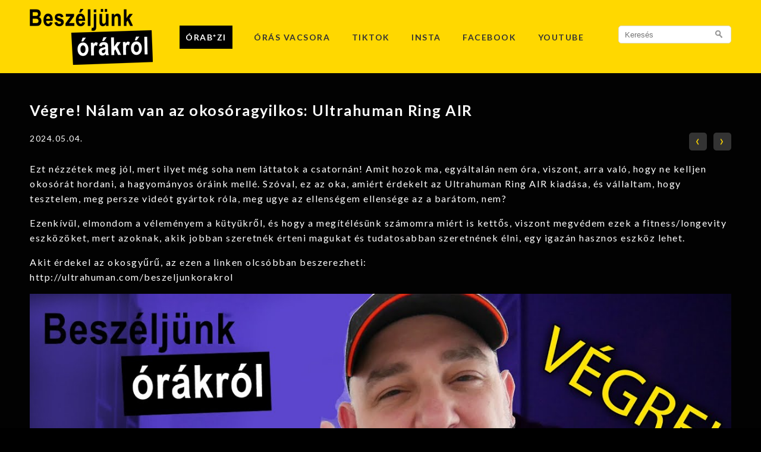

--- FILE ---
content_type: text/html; charset=UTF-8
request_url: https://beszeljunkorakrol.hu/episode/vegre-nalam-van-az-okosoragyilkos-ultrahuman-ring-air/
body_size: 5074
content:
<!DOCTYPE html>
<html lang="hu" prefix="og: https://ogp.me/ns#">
<head>
	<meta charset="UTF-8">
	<meta http-equiv="X-UA-Compatible" content="IE=edge">
	<meta name="viewport" content="width=device-width, initial-scale=1">
	
<!-- Search Engine Optimization by Rank Math - https://rankmath.com/ -->
<link media="all" href="https://beszeljunkorakrol.hu/app/cache/autoptimize/css/autoptimize_80a72bc05839278aae01777a4c20b625.css" rel="stylesheet"><title>Végre! Nálam van az okosóragyilkos: Ultrahuman Ring AIR - Beszéljünk órákról</title>
<meta name="description" content="Ezt nézzétek meg jól, mert ilyet még soha nem láttatok a csatornán! Amit hozok ma, egyáltalán nem óra, viszont, arra való, hogy ne kelljen okosórát hordani, a"/>
<meta name="robots" content="follow, index, max-snippet:-1, max-video-preview:-1, max-image-preview:large"/>
<link rel="canonical" href="https://beszeljunkorakrol.hu/episode/vegre-nalam-van-az-okosoragyilkos-ultrahuman-ring-air/" />
<meta property="og:locale" content="hu_HU" />
<meta property="og:type" content="article" />
<meta property="og:title" content="Végre! Nálam van az okosóragyilkos: Ultrahuman Ring AIR - Beszéljünk órákról" />
<meta property="og:description" content="Ezt nézzétek meg jól, mert ilyet még soha nem láttatok a csatornán! Amit hozok ma, egyáltalán nem óra, viszont, arra való, hogy ne kelljen okosórát hordani, a" />
<meta property="og:url" content="https://beszeljunkorakrol.hu/episode/vegre-nalam-van-az-okosoragyilkos-ultrahuman-ring-air/" />
<meta property="og:site_name" content="Beszéljünk órákról" />
<meta property="article:publisher" content="https://facebook.com/beszeljunkorakrol" />
<meta property="article:tag" content="okoseszköz" />
<meta property="article:tag" content="okosgyűrű" />
<meta property="article:section" content="Bemutató" />
<meta property="og:updated_time" content="2025-02-14T12:33:17+01:00" />
<meta name="twitter:card" content="summary_large_image" />
<meta name="twitter:title" content="Végre! Nálam van az okosóragyilkos: Ultrahuman Ring AIR - Beszéljünk órákról" />
<meta name="twitter:description" content="Ezt nézzétek meg jól, mert ilyet még soha nem láttatok a csatornán! Amit hozok ma, egyáltalán nem óra, viszont, arra való, hogy ne kelljen okosórát hordani, a" />
<meta name="twitter:site" content="@DjZoNe" />
<meta name="twitter:creator" content="@DjZoNe" />
<!-- /Rank Math WordPress SEO plugin -->

<link rel='dns-prefetch' href='//fonts.googleapis.com' />
<link rel="alternate" type="application/rss+xml" title="Beszéljünk órákról &raquo; hírcsatorna" href="https://beszeljunkorakrol.hu/feed/" />
<link rel="alternate" type="application/rss+xml" title="Beszéljünk órákról &raquo; hozzászólás hírcsatorna" href="https://beszeljunkorakrol.hu/comments/feed/" />
<link rel="alternate" title="oEmbed (JSON)" type="application/json+oembed" href="https://beszeljunkorakrol.hu/wp-json/oembed/1.0/embed?url=https%3A%2F%2Fbeszeljunkorakrol.hu%2Fepisode%2Fvegre-nalam-van-az-okosoragyilkos-ultrahuman-ring-air%2F" />
<link rel="alternate" title="oEmbed (XML)" type="text/xml+oembed" href="https://beszeljunkorakrol.hu/wp-json/oembed/1.0/embed?url=https%3A%2F%2Fbeszeljunkorakrol.hu%2Fepisode%2Fvegre-nalam-van-az-okosoragyilkos-ultrahuman-ring-air%2F&#038;format=xml" />








<link rel='stylesheet' id='google-lato-font-css' href='https://fonts.googleapis.com/css?family=Lato%3A300%2C400%2C500%2C700%2C900&#038;ver=6.9' type='text/css' media='all' />



<script type="text/javascript" src="https://beszeljunkorakrol.hu/wp/wp-includes/js/jquery/jquery.min.js" id="jquery-core-js"></script>






<link rel="EditURI" type="application/rsd+xml" title="RSD" href="https://beszeljunkorakrol.hu/wp/xmlrpc.php?rsd" />
<meta name="generator" content="WordPress 6.9" />
<link rel='shortlink' href='https://beszeljunkorakrol.hu/?p=426' />
    <!-- Global site tag (gtag.js) - Google Analytics -->
    <script async src="https://www.googletagmanager.com/gtag/js?id=G-VJE6E0K332"></script>
    <script>
      window.dataLayer = window.dataLayer || [];
      function gtag(){dataLayer.push(arguments);}
      gtag('js', new Date());

      gtag('config', 'G-VJE6E0K332');
    </script>
    <link rel="alternate" type="application/rss+xml" title="Podcast" href="https://beszeljunkorakrol.hu/podcast.xml" />



    



    <script type="text/javascript" id="google_gtagjs" src="https://www.googletagmanager.com/gtag/js?id=G-VJE6E0K332" async="async"></script>
<script type="text/javascript" id="google_gtagjs-inline">
/* <![CDATA[ */
window.dataLayer = window.dataLayer || [];function gtag(){dataLayer.push(arguments);}gtag('js', new Date());gtag('config', 'G-VJE6E0K332', {} );
/* ]]> */
</script>
<link rel="icon" href="https://beszeljunkorakrol.hu/app/uploads/2020/12/cropped-favicon-32x32.png" sizes="32x32" />
<link rel="icon" href="https://beszeljunkorakrol.hu/app/uploads/2020/12/cropped-favicon-192x192.png" sizes="192x192" />
<link rel="apple-touch-icon" href="https://beszeljunkorakrol.hu/app/uploads/2020/12/cropped-favicon-180x180.png" />
<meta name="msapplication-TileImage" content="https://beszeljunkorakrol.hu/app/uploads/2020/12/cropped-favicon-270x270.png" />

</head>
<body class="wp-singular episode-template-default single single-episode postid-426 wp-theme-vPressThemeFREE wp-child-theme-beszeljunkorakrol">
	<header id="head">

			<div class="container">
				<div class="logo">
					<a href="https://beszeljunkorakrol.hu"><noscript><img src="https://beszeljunkorakrol.hu/app/uploads/2020/12/beszeljunk_orakrol.png" alt="logo" /></noscript><img class="lazyload" src='data:image/svg+xml,%3Csvg%20xmlns=%22http://www.w3.org/2000/svg%22%20viewBox=%220%200%20210%20140%22%3E%3C/svg%3E' data-src="https://beszeljunkorakrol.hu/app/uploads/2020/12/beszeljunk_orakrol.png" alt="logo" /></a>	
				</div><!-- logo -->

				<div class="head-nav">
					<div class="menu-menu-1-container"><ul id="menu-menu-1" class="menu"><li id="menu-item-991" class="menu-item menu-item-type-custom menu-item-object-custom menu-item-991"><a target="_blank" href="http://shop.orabuzi.hu/">Órab*zi</a></li>
<li id="menu-item-378" class="menu-item menu-item-type-custom menu-item-object-custom menu-item-378"><a target="_blank" href="https://orasvacsora.hu">Órás Vacsora</a></li>
<li id="menu-item-172" class="menu-item menu-item-type-custom menu-item-object-custom menu-item-172"><a target="_blank" href="https://www.tiktok.com/@beszeljunkorakrol">TikTok</a></li>
<li id="menu-item-254" class="menu-item menu-item-type-custom menu-item-object-custom menu-item-254"><a href="https://www.instagram.com/beszeljunkorakrol/">Insta</a></li>
<li id="menu-item-893" class="menu-item menu-item-type-custom menu-item-object-custom menu-item-893"><a href="https://www.facebook.com/beszeljunkorakrol">Facebook</a></li>
<li id="menu-item-120" class="menu-item menu-item-type-custom menu-item-object-custom menu-item-120"><a target="_blank" href="https://www.youtube.com/channel/UCj3yI2w9rQtrmd2vuWFY9_g?sub_confirmation=1">YouTube</a></li>
</ul></div>
				</div><!-- head-nav -->

				<div class="head-search">
					<form role="search" method="get" class="search-form" action="https://beszeljunkorakrol.hu/">
    <label>
	<span class="screen-reader-text">
	    Search for:	</span>
	<input type="text" class="search-field" placeholder="Keresés" value="" name="s" />
	<input type="image" src="https://beszeljunkorakrol.hu/app/themes/vPressThemeFREE/images/search-icon.jpg">
    </label>
</form>
				</div>

				<div class="clear"></div>
			</div><!-- container -->
		
	</header>
	<div class="page-wrap"><div class="content">
	<div class="container">
		<div class="post_content">
						<article class="post-box" id="post-426" class="post-426 episode type-episode status-publish hentry category-bemutato tag-okoseszkoz tag-okosgyuru brand-ultrahuman">
				<h1 class="post-title">Végre! Nálam van az okosóragyilkos: Ultrahuman Ring AIR</h1>
				<div class="post-date">2024.05.04.</div>
				<div class="post-nav">
					<span class="post-prev"><a href="https://beszeljunkorakrol.hu/episode/20-eves-lett-az-olcso-buvarorak-kiralya-orient-mako-20-eves-limitalt-kiadas/" rel="next">‹</a></span>					<span class="post-next"><a href="https://beszeljunkorakrol.hu/episode/egy-ikonikus-versenykronograf-ujraszuletese-a-70-es-evekbol/" rel="prev">›</a></span>				</div><!-- post-nav -->
				<div class="clear"></div>
								<p>Ezt nézzétek meg jól, mert ilyet még soha nem láttatok a csatornán! Amit hozok ma, egyáltalán nem óra, viszont, arra való, hogy ne kelljen okosórát hordani, a hagyományos óráink mellé. Szóval, ez az oka, amiért érdekelt az Ultrahuman Ring AIR kiadása, és vállaltam, hogy tesztelem, meg persze videót gyártok róla, meg ugye az ellenségem ellensége az a barátom, nem?</p>
<p>Ezenkívül, elmondom a véleményem a kütyükről, és hogy a megítélésünk számomra miért is kettős, viszont megvédem ezek a fitness/longevity eszközöket, mert azoknak, akik jobban szeretnék érteni magukat és tudatosabban szeretnének élni, egy igazán hasznos eszköz lehet.</p>
<p>Akit érdekel az okosgyűrű, az ezen a linken olcsóbban beszerezheti:<br />
http://ultrahuman.com/beszeljunkorakrol</p>
<div class="container-lazyload preview-lazyload container-youtube js-lazyload--not-loaded"><a class="lazy-load-youtube preview-lazyload preview-youtube" href="https://youtu.be/dCRUq_NecJ4" data-video-title="Végre! Nálam van az okosóragyilkos: Ultrahuman Ring AIR - Beszéljünk órákról" title="Play video &quot;Végre! Nálam van az okosóragyilkos: Ultrahuman Ring AIR - Beszéljünk órákról&quot;" target="_blank" rel="noopener">https://youtu.be/dCRUq_NecJ4</a><noscript>Video can&#8217;t be loaded because JavaScript is disabled: <a href="https://youtu.be/dCRUq_NecJ4" title="Végre! Nálam van az okosóragyilkos: Ultrahuman Ring AIR - Beszéljünk órákról" target="_blank" rel="noopener">Végre! Nálam van az okosóragyilkos: Ultrahuman Ring AIR &#8211; Beszéljünk órákról (https://youtu.be/dCRUq_NecJ4)</a></noscript></div>
<p><script type="application/ld+json">
        {
          "@context": "https://schema.org",
          "@type": "VideoObject",
          "name": "Végre! Nálam van az okosóragyilkos: Ultrahuman Ring AIR - Beszéljünk órákról",
          "description": "Ezt nézzétek meg jól, mert ilyet még soha nem láttatok a csatornán! Amit hozok ma, egyáltalán nem óra, viszont, arra való, hogy ne kelljen okosórát hordani, a hagyományos óráink mellé. Szóval, ez az oka, amiért érdekelt az Ultrahuman Ring AIR kiadása, és vállaltam, hogy tesztelem, meg persze videót gyártok róla, meg ugye az ellenségem ellensége az a barátom, nem? Ezenkívül, elmondom a véleményem a kütyükről, és hogy a megítélésünk számomra miért is kettős, viszont megvédem ezek a fitness/longevity eszközöket, mert azoknak, akik jobban szeretnék érteni magukat és tudatosabban szeretnének élni, egy igazán hasznos eszköz lehet. Akit érdekel az okosgyűrű, az ezen a linken olcsóbban beszerezheti: http://ultrahuman.com/beszeljunkorakrol",
          "thumbnailUrl": "https://i.ytimg.com/vi/dCRUq_NecJ4/hqdefault.jpg",
          "uploadDate": "2025-02-14T20:15:09+00:00",
          "contentUrl": "https://youtu.be/dCRUq_NecJ4",
          "embedUrl": "https://youtu.be/dCRUq_NecJ4",
          "publisher": {
            "@type": "Organization",
            "name": "Beszéljünk órákról",
            "logo": {
              "@type": "ImageObject",
              "url": "https://beszeljunkorakrol.hu/app/uploads/2020/12/cropped-favicon.png"
            }
          }
        }
        </script></p>
									<div class="post_tags">Címkék: <a href="https://beszeljunkorakrol.hu/tag/okoseszkoz/" rel="tag">okoseszköz</a>, <a href="https://beszeljunkorakrol.hu/tag/okosgyuru/" rel="tag">okosgyűrű</a></div>				<div class="post_tags">Márka: <a href="https://beszeljunkorakrol.hu/brand/ultrahuman/" rel="tag">Ultrahuman</a></div>			</article>
			<div class="clear"></div>
			<h3 class="rp-title">Kapcsolódó</h3><div class="home-posts rp">

<div class="archive-post-box  term-8">
	<div class="archive-post-feature">
	<div class="video-container" id="video-container-440">	<div class="video-cover" id="video-cover-440">		<noscript><img src="https://i.ytimg.com/vi/CPyrRxKaiJw/mqdefault.jpg" alt="<?php the_title(); ?></noscript><img class="lazyload" src='data:image/svg+xml,%3Csvg%20xmlns=%22http://www.w3.org/2000/svg%22%20viewBox=%220%200%20210%20140%22%3E%3C/svg%3E' data-src="https://i.ytimg.com/vi/CPyrRxKaiJw/mqdefault.jpg" alt="<?php the_title(); ?>" />	</div>	<div class="embed-container" id="embed-container-440" style="display:none;">		<iframe width="560" height="315" data-src="https://www.youtube.com/embed/CPyrRxKaiJw?wmode=transparent" frameborder="0" allowfullscreen></iframe>	</div></div>					<script type="text/javascript">
					jQuery(document).ready(function()
					{
					    jQuery("#video-container-440").on("mouseover",function(e){
						if(!jQuery("#video-container-440").data('changed'))
						{
							jQuery("#video-cover-440").hide();
							jQuery("#embed-container-440 iframe").attr('src',jQuery("#embed-container-440 iframe").data('src'));
							jQuery("#embed-container-440").show();

							jQuery("#video-container-440").data('changed',1);
						}
					    });
					});
					</script>
					
	</div><!-- archive-post-feature -->

	<div class="archive-post-info">
	    <h3><a href="https://beszeljunkorakrol.hu/episode/okosorak-harca-az-okosabb-e-a-jobb-vagy-az-intelligensebb-festina-connected-d-vs-chrono-bike/">Okosórák harca: az okosabb-e a jobb, vagy az intelligensebb? Festina Connected D vs Chrono Bike</a></h3>	</div>

</div><!-- archive-post-box -->


</div>		</div>
		
	</div>
	</div>
 		</div><!-- page-wrap -->
 		<footer id="foot">
			<div class="container">

				<div class="top-foot">
					<div class="foot-col">
											</div>
					<div class="foot-col">
											</div>
					<div class="foot-col">
											</div>
					<div class="clear"></div>
				</div><!-- top-foot -->

				<div class="bottom-foot">
					<div class="copyright">
						© 2018-2026 Minden jog fenntartva. 💖 <a href="https://wordpress.org">WordPress</a> 💖 </div><br />
					</div><!-- copyright -->
					<div class="foot-socials">
						<ul>
							<li><a target="_blank" href="https://www.facebook.com/beszeljunkorakrol/"><noscript><img src="https://beszeljunkorakrol.hu/app/themes/vPressThemeFREE/images/facebook-icon.png" alt="facebook" /></noscript><img class="lazyload" src='data:image/svg+xml,%3Csvg%20xmlns=%22http://www.w3.org/2000/svg%22%20viewBox=%220%200%20210%20140%22%3E%3C/svg%3E' data-src="https://beszeljunkorakrol.hu/app/themes/vPressThemeFREE/images/facebook-icon.png" alt="facebook" /></a></li><li><a target="_blank" href="https://www.instagram.com/beszeljunkorakrol/"><noscript><img src="https://beszeljunkorakrol.hu/app/themes/vPressThemeFREE/images/instagram-icon.png" alt="instagram" /></noscript><img class="lazyload" src='data:image/svg+xml,%3Csvg%20xmlns=%22http://www.w3.org/2000/svg%22%20viewBox=%220%200%20210%20140%22%3E%3C/svg%3E' data-src="https://beszeljunkorakrol.hu/app/themes/vPressThemeFREE/images/instagram-icon.png" alt="instagram" /></a></li><li><a target="_blank" href="https://www.youtube.com/channel/UCj3yI2w9rQtrmd2vuWFY9_g"><noscript><img src="https://beszeljunkorakrol.hu/app/themes/vPressThemeFREE/images/youtube-icon.png" alt="youtube" /></noscript><img class="lazyload" src='data:image/svg+xml,%3Csvg%20xmlns=%22http://www.w3.org/2000/svg%22%20viewBox=%220%200%20210%20140%22%3E%3C/svg%3E' data-src="https://beszeljunkorakrol.hu/app/themes/vPressThemeFREE/images/youtube-icon.png" alt="youtube" /></a></li>						</ul>
					</div><!-- foot-socials -->
					<div class="clear"></div>
				</div><!-- bottom-foot -->
				
			</div><!-- container -->
		</footer>
	    <script type="speculationrules">
{"prefetch":[{"source":"document","where":{"and":[{"href_matches":"/*"},{"not":{"href_matches":["/wp/wp-*.php","/wp/wp-admin/*","/app/uploads/*","/app/*","/app/plugins/*","/app/themes/beszeljunkorakrol/*","/app/themes/vPressThemeFREE/*","/*\\?(.+)"]}},{"not":{"selector_matches":"a[rel~=\"nofollow\"]"}},{"not":{"selector_matches":".no-prefetch, .no-prefetch a"}}]},"eagerness":"conservative"}]}
</script>
<noscript><style>.lazyload{display:none;}</style></noscript><script data-noptimize="1">window.lazySizesConfig=window.lazySizesConfig||{};window.lazySizesConfig.loadMode=1;</script><script async data-noptimize="1" src='https://beszeljunkorakrol.hu/app/plugins/autoptimize/classes/external/js/lazysizes.min.js'></script>
<script type="text/javascript" id="lazyload-youtube-js-js-before">
/* <![CDATA[ */
window.llvConfig=window.llvConfig||{};window.llvConfig.youtube={"colour":"red","buttonstyle":"default","controls":true,"loadpolicy":true,"thumbnailquality":"maxresdefault","preroll":"","postroll":"","overlaytext":"","loadthumbnail":true,"callback":"<!--YOUTUBE_CALLBACK-->"};
//# sourceURL=lazyload-youtube-js-js-before
/* ]]> */
</script>


	    <!-- Global site tag (gtag.js) - Google Ads: 1013954390 -->
	    <script async src="https://www.googletagmanager.com/gtag/js?id=AW-1013954390"></script>
	    <script>
		window.dataLayer = window.dataLayer || [];
		function gtag(){dataLayer.push(arguments);}
	    	    gtag('js', new Date());

	    	    gtag('config', 'AW-1013954390');
	    </script>
	<script defer src="https://beszeljunkorakrol.hu/app/cache/autoptimize/js/autoptimize_494f6ce214dca59be50b55f9bc4d434e.js"></script><script defer src="https://static.cloudflareinsights.com/beacon.min.js/vcd15cbe7772f49c399c6a5babf22c1241717689176015" integrity="sha512-ZpsOmlRQV6y907TI0dKBHq9Md29nnaEIPlkf84rnaERnq6zvWvPUqr2ft8M1aS28oN72PdrCzSjY4U6VaAw1EQ==" data-cf-beacon='{"version":"2024.11.0","token":"51e5551c59f34508a0bba53b01c8cd1d","r":1,"server_timing":{"name":{"cfCacheStatus":true,"cfEdge":true,"cfExtPri":true,"cfL4":true,"cfOrigin":true,"cfSpeedBrain":true},"location_startswith":null}}' crossorigin="anonymous"></script>
</body>
</html>
<!-- Dynamic page generated in 0.451 seconds. -->
<!-- Cached page generated by WP-Super-Cache on 2026-02-01 00:09:39 -->

<!-- super cache -->

--- FILE ---
content_type: text/css
request_url: https://beszeljunkorakrol.hu/app/cache/autoptimize/css/autoptimize_80a72bc05839278aae01777a4c20b625.css
body_size: 8073
content:
img:is([sizes=auto i],[sizes^="auto," i]){contain-intrinsic-size:3000px 1500px}
:root{--wp-block-synced-color:#7a00df;--wp-block-synced-color--rgb:122,0,223;--wp-bound-block-color:var(--wp-block-synced-color);--wp-editor-canvas-background:#ddd;--wp-admin-theme-color:#007cba;--wp-admin-theme-color--rgb:0,124,186;--wp-admin-theme-color-darker-10:#006ba1;--wp-admin-theme-color-darker-10--rgb:0,107,160.5;--wp-admin-theme-color-darker-20:#005a87;--wp-admin-theme-color-darker-20--rgb:0,90,135;--wp-admin-border-width-focus:2px}@media (min-resolution:192dpi){:root{--wp-admin-border-width-focus:1.5px}}.wp-element-button{cursor:pointer}:root .has-very-light-gray-background-color{background-color:#eee}:root .has-very-dark-gray-background-color{background-color:#313131}:root .has-very-light-gray-color{color:#eee}:root .has-very-dark-gray-color{color:#313131}:root .has-vivid-green-cyan-to-vivid-cyan-blue-gradient-background{background:linear-gradient(135deg,#00d084,#0693e3)}:root .has-purple-crush-gradient-background{background:linear-gradient(135deg,#34e2e4,#4721fb 50%,#ab1dfe)}:root .has-hazy-dawn-gradient-background{background:linear-gradient(135deg,#faaca8,#dad0ec)}:root .has-subdued-olive-gradient-background{background:linear-gradient(135deg,#fafae1,#67a671)}:root .has-atomic-cream-gradient-background{background:linear-gradient(135deg,#fdd79a,#004a59)}:root .has-nightshade-gradient-background{background:linear-gradient(135deg,#330968,#31cdcf)}:root .has-midnight-gradient-background{background:linear-gradient(135deg,#020381,#2874fc)}:root{--wp--preset--font-size--normal:16px;--wp--preset--font-size--huge:42px}.has-regular-font-size{font-size:1em}.has-larger-font-size{font-size:2.625em}.has-normal-font-size{font-size:var(--wp--preset--font-size--normal)}.has-huge-font-size{font-size:var(--wp--preset--font-size--huge)}.has-text-align-center{text-align:center}.has-text-align-left{text-align:left}.has-text-align-right{text-align:right}.has-fit-text{white-space:nowrap!important}#end-resizable-editor-section{display:none}.aligncenter{clear:both}.items-justified-left{justify-content:flex-start}.items-justified-center{justify-content:center}.items-justified-right{justify-content:flex-end}.items-justified-space-between{justify-content:space-between}.screen-reader-text{border:0;clip-path:inset(50%);height:1px;margin:-1px;overflow:hidden;padding:0;position:absolute;width:1px;word-wrap:normal!important}.screen-reader-text:focus{background-color:#ddd;clip-path:none;color:#444;display:block;font-size:1em;height:auto;left:5px;line-height:normal;padding:15px 23px 14px;text-decoration:none;top:5px;width:auto;z-index:100000}html :where(.has-border-color){border-style:solid}html :where([style*=border-top-color]){border-top-style:solid}html :where([style*=border-right-color]){border-right-style:solid}html :where([style*=border-bottom-color]){border-bottom-style:solid}html :where([style*=border-left-color]){border-left-style:solid}html :where([style*=border-width]){border-style:solid}html :where([style*=border-top-width]){border-top-style:solid}html :where([style*=border-right-width]){border-right-style:solid}html :where([style*=border-bottom-width]){border-bottom-style:solid}html :where([style*=border-left-width]){border-left-style:solid}html :where(img[class*=wp-image-]){height:auto;max-width:100%}:where(figure){margin:0 0 1em}html :where(.is-position-sticky){--wp-admin--admin-bar--position-offset:var(--wp-admin--admin-bar--height,0px)}@media screen and (max-width:600px){html :where(.is-position-sticky){--wp-admin--admin-bar--position-offset:0px}}
:root{--wp--preset--aspect-ratio--square:1;--wp--preset--aspect-ratio--4-3:4/3;--wp--preset--aspect-ratio--3-4:3/4;--wp--preset--aspect-ratio--3-2:3/2;--wp--preset--aspect-ratio--2-3:2/3;--wp--preset--aspect-ratio--16-9:16/9;--wp--preset--aspect-ratio--9-16:9/16;--wp--preset--color--black:#000;--wp--preset--color--cyan-bluish-gray:#abb8c3;--wp--preset--color--white:#fff;--wp--preset--color--pale-pink:#f78da7;--wp--preset--color--vivid-red:#cf2e2e;--wp--preset--color--luminous-vivid-orange:#ff6900;--wp--preset--color--luminous-vivid-amber:#fcb900;--wp--preset--color--light-green-cyan:#7bdcb5;--wp--preset--color--vivid-green-cyan:#00d084;--wp--preset--color--pale-cyan-blue:#8ed1fc;--wp--preset--color--vivid-cyan-blue:#0693e3;--wp--preset--color--vivid-purple:#9b51e0;--wp--preset--gradient--vivid-cyan-blue-to-vivid-purple:linear-gradient(135deg,#0693e3 0%,#9b51e0 100%);--wp--preset--gradient--light-green-cyan-to-vivid-green-cyan:linear-gradient(135deg,#7adcb4 0%,#00d082 100%);--wp--preset--gradient--luminous-vivid-amber-to-luminous-vivid-orange:linear-gradient(135deg,#fcb900 0%,#ff6900 100%);--wp--preset--gradient--luminous-vivid-orange-to-vivid-red:linear-gradient(135deg,#ff6900 0%,#cf2e2e 100%);--wp--preset--gradient--very-light-gray-to-cyan-bluish-gray:linear-gradient(135deg,#eee 0%,#a9b8c3 100%);--wp--preset--gradient--cool-to-warm-spectrum:linear-gradient(135deg,#4aeadc 0%,#9778d1 20%,#cf2aba 40%,#ee2c82 60%,#fb6962 80%,#fef84c 100%);--wp--preset--gradient--blush-light-purple:linear-gradient(135deg,#ffceec 0%,#9896f0 100%);--wp--preset--gradient--blush-bordeaux:linear-gradient(135deg,#fecda5 0%,#fe2d2d 50%,#6b003e 100%);--wp--preset--gradient--luminous-dusk:linear-gradient(135deg,#ffcb70 0%,#c751c0 50%,#4158d0 100%);--wp--preset--gradient--pale-ocean:linear-gradient(135deg,#fff5cb 0%,#b6e3d4 50%,#33a7b5 100%);--wp--preset--gradient--electric-grass:linear-gradient(135deg,#caf880 0%,#71ce7e 100%);--wp--preset--gradient--midnight:linear-gradient(135deg,#020381 0%,#2874fc 100%);--wp--preset--font-size--small:13px;--wp--preset--font-size--medium:20px;--wp--preset--font-size--large:36px;--wp--preset--font-size--x-large:42px;--wp--preset--spacing--20:.44rem;--wp--preset--spacing--30:.67rem;--wp--preset--spacing--40:1rem;--wp--preset--spacing--50:1.5rem;--wp--preset--spacing--60:2.25rem;--wp--preset--spacing--70:3.38rem;--wp--preset--spacing--80:5.06rem;--wp--preset--shadow--natural:6px 6px 9px rgba(0,0,0,.2);--wp--preset--shadow--deep:12px 12px 50px rgba(0,0,0,.4);--wp--preset--shadow--sharp:6px 6px 0px rgba(0,0,0,.2);--wp--preset--shadow--outlined:6px 6px 0px -3px #fff,6px 6px #000;--wp--preset--shadow--crisp:6px 6px 0px #000}:where(.is-layout-flex){gap:.5em}:where(.is-layout-grid){gap:.5em}body .is-layout-flex{display:flex}.is-layout-flex{flex-wrap:wrap;align-items:center}.is-layout-flex>:is(*,div){margin:0}body .is-layout-grid{display:grid}.is-layout-grid>:is(*,div){margin:0}:where(.wp-block-columns.is-layout-flex){gap:2em}:where(.wp-block-columns.is-layout-grid){gap:2em}:where(.wp-block-post-template.is-layout-flex){gap:1.25em}:where(.wp-block-post-template.is-layout-grid){gap:1.25em}.has-black-color{color:var(--wp--preset--color--black) !important}.has-cyan-bluish-gray-color{color:var(--wp--preset--color--cyan-bluish-gray) !important}.has-white-color{color:var(--wp--preset--color--white) !important}.has-pale-pink-color{color:var(--wp--preset--color--pale-pink) !important}.has-vivid-red-color{color:var(--wp--preset--color--vivid-red) !important}.has-luminous-vivid-orange-color{color:var(--wp--preset--color--luminous-vivid-orange) !important}.has-luminous-vivid-amber-color{color:var(--wp--preset--color--luminous-vivid-amber) !important}.has-light-green-cyan-color{color:var(--wp--preset--color--light-green-cyan) !important}.has-vivid-green-cyan-color{color:var(--wp--preset--color--vivid-green-cyan) !important}.has-pale-cyan-blue-color{color:var(--wp--preset--color--pale-cyan-blue) !important}.has-vivid-cyan-blue-color{color:var(--wp--preset--color--vivid-cyan-blue) !important}.has-vivid-purple-color{color:var(--wp--preset--color--vivid-purple) !important}.has-black-background-color{background-color:var(--wp--preset--color--black) !important}.has-cyan-bluish-gray-background-color{background-color:var(--wp--preset--color--cyan-bluish-gray) !important}.has-white-background-color{background-color:var(--wp--preset--color--white) !important}.has-pale-pink-background-color{background-color:var(--wp--preset--color--pale-pink) !important}.has-vivid-red-background-color{background-color:var(--wp--preset--color--vivid-red) !important}.has-luminous-vivid-orange-background-color{background-color:var(--wp--preset--color--luminous-vivid-orange) !important}.has-luminous-vivid-amber-background-color{background-color:var(--wp--preset--color--luminous-vivid-amber) !important}.has-light-green-cyan-background-color{background-color:var(--wp--preset--color--light-green-cyan) !important}.has-vivid-green-cyan-background-color{background-color:var(--wp--preset--color--vivid-green-cyan) !important}.has-pale-cyan-blue-background-color{background-color:var(--wp--preset--color--pale-cyan-blue) !important}.has-vivid-cyan-blue-background-color{background-color:var(--wp--preset--color--vivid-cyan-blue) !important}.has-vivid-purple-background-color{background-color:var(--wp--preset--color--vivid-purple) !important}.has-black-border-color{border-color:var(--wp--preset--color--black) !important}.has-cyan-bluish-gray-border-color{border-color:var(--wp--preset--color--cyan-bluish-gray) !important}.has-white-border-color{border-color:var(--wp--preset--color--white) !important}.has-pale-pink-border-color{border-color:var(--wp--preset--color--pale-pink) !important}.has-vivid-red-border-color{border-color:var(--wp--preset--color--vivid-red) !important}.has-luminous-vivid-orange-border-color{border-color:var(--wp--preset--color--luminous-vivid-orange) !important}.has-luminous-vivid-amber-border-color{border-color:var(--wp--preset--color--luminous-vivid-amber) !important}.has-light-green-cyan-border-color{border-color:var(--wp--preset--color--light-green-cyan) !important}.has-vivid-green-cyan-border-color{border-color:var(--wp--preset--color--vivid-green-cyan) !important}.has-pale-cyan-blue-border-color{border-color:var(--wp--preset--color--pale-cyan-blue) !important}.has-vivid-cyan-blue-border-color{border-color:var(--wp--preset--color--vivid-cyan-blue) !important}.has-vivid-purple-border-color{border-color:var(--wp--preset--color--vivid-purple) !important}.has-vivid-cyan-blue-to-vivid-purple-gradient-background{background:var(--wp--preset--gradient--vivid-cyan-blue-to-vivid-purple) !important}.has-light-green-cyan-to-vivid-green-cyan-gradient-background{background:var(--wp--preset--gradient--light-green-cyan-to-vivid-green-cyan) !important}.has-luminous-vivid-amber-to-luminous-vivid-orange-gradient-background{background:var(--wp--preset--gradient--luminous-vivid-amber-to-luminous-vivid-orange) !important}.has-luminous-vivid-orange-to-vivid-red-gradient-background{background:var(--wp--preset--gradient--luminous-vivid-orange-to-vivid-red) !important}.has-very-light-gray-to-cyan-bluish-gray-gradient-background{background:var(--wp--preset--gradient--very-light-gray-to-cyan-bluish-gray) !important}.has-cool-to-warm-spectrum-gradient-background{background:var(--wp--preset--gradient--cool-to-warm-spectrum) !important}.has-blush-light-purple-gradient-background{background:var(--wp--preset--gradient--blush-light-purple) !important}.has-blush-bordeaux-gradient-background{background:var(--wp--preset--gradient--blush-bordeaux) !important}.has-luminous-dusk-gradient-background{background:var(--wp--preset--gradient--luminous-dusk) !important}.has-pale-ocean-gradient-background{background:var(--wp--preset--gradient--pale-ocean) !important}.has-electric-grass-gradient-background{background:var(--wp--preset--gradient--electric-grass) !important}.has-midnight-gradient-background{background:var(--wp--preset--gradient--midnight) !important}.has-small-font-size{font-size:var(--wp--preset--font-size--small) !important}.has-medium-font-size{font-size:var(--wp--preset--font-size--medium) !important}.has-large-font-size{font-size:var(--wp--preset--font-size--large) !important}.has-x-large-font-size{font-size:var(--wp--preset--font-size--x-large) !important}
/*! This file is auto-generated */
.wp-block-button__link{color:#fff;background-color:#32373c;border-radius:9999px;box-shadow:none;text-decoration:none;padding:calc(.667em + 2px) calc(1.333em + 2px);font-size:1.125em}.wp-block-file__button{background:#32373c;color:#fff;text-decoration:none}
@keyframes pulse{0%{transform:scale(1)}35%{transform:scale(1.1)}60%{transform:scale(1.05)}100%{transform:scale(1)}}[data-type="core-embed/youtube"],[data-type="core-embed/vimeo"]{clear:both}.container-youtube,.container-vimeo{font-size:0;line-height:0}.container-youtube noscript,.container-vimeo noscript{display:block;font-size:1rem;line-height:1.2em;text-align:left}.preview-lazyload{opacity:1;position:relative;transition:opacity .25s}.js-lazyload--not-loaded .preview-lazyload{opacity:0}.entry-content a.preview-lazyload,a.preview-lazyload{background-color:transparent;border:0;height:315px;width:100%;max-width:100%;display:inline-block;margin-top:0;box-sizing:border-box}.entry-content a.preview-lazyload,a.preview-lazyload,.lazy-load-info-extra{text-decoration:none;color:#fff;font-family:Arial,serif;font-size:14px;line-height:18px}a.lazy-load-vimeo{text-decoration:none}.lazy-load-div{display:table;height:100%;width:100%}.lazy-load-div:before{font-size:50px;font-family:Arial,sans-serif;opacity:.7;z-index:3;display:table-cell;vertical-align:middle;text-align:center}.lazy-load-div:hover{opacity:.95}.lazy-load-div:hover:before{opacity:.9}.css_white_pulse .lazy-load-div:before,.css_black_pulse .lazy-load-div:before{font-size:70px;animation:pulse 3s infinite linear}a.lazy-load-youtube:hover,.lazy-load-vimeo:hover{text-decoration:none}.lazy-load-div,.lazy-load-info,.lazy-load-info-extra{max-width:100%;color:#fff}.lazy-load-div,.titletext,.overlaytext{opacity:.8}.lazy-load-div{position:absolute;top:0}.lazy-load-info,.lazy-load-info-extra{position:relative;padding:7px 15px}.lazy-load-info{pointer-events:none}.lazy-load-info-extra{display:none;position:absolute;bottom:0}.preview-lazyload~.lazy-load-info-extra{display:block}.container-youtube embed,.container-youtube iframe,.container-youtube object,.container-youtube video,.container-vimeo embed,.container-vimeo iframe,.container-vimeo object,.container-vimeo video{margin-bottom:0 !important}.entry-content a.lazy-load-youtube,a.lazy-load-youtube,.lazy-load-vimeo{margin-bottom:0 !important}.entry-content a.lazy-load-youtube iframe,a.lazy-load-youtube iframe,.lazy-load-vimeo iframe{margin-bottom:0 !important}a.lazy-load-youtube{display:block !important}.wp-embed-responsive .wp-block-embed[class*=wp-embed-aspect-]{position:relative}.wp-embed-responsive .wp-block-embed[class*=wp-embed-aspect-] .container-lazyload{position:absolute;left:0;top:0;height:100%;width:100%}.lazy-load-block-play{cursor:pointer}.lazy-load-block-play .preview-lazyload{pointer-events:none}
.entry-content a.lazy-load-youtube,a.lazy-load-youtube,.lazy-load-vimeo{background-size:cover}.titletext.youtube{display:none}.lazy-load-div:before{content:"\25B6";text-shadow:0px 0px 60px rgba(0,0,0,.8)}
.alignnone{margin:5px 20px 20px 0}.aligncenter,div.aligncenter{display:block;margin:5px auto 5px auto}.alignright{float:right;margin:5px 0 20px 20px}.alignleft{float:left;margin:5px 20px 20px 0}a img.alignright{float:right;margin:5px 0 20px 20px}a img.alignnone{margin:5px 20px 20px 0}a img.alignleft{float:left;margin:5px 20px 20px 0}a img.aligncenter{display:block;margin-left:auto;margin-right:auto}.wp-caption{background:#fff;border:1px solid #f0f0f0;max-width:96%;padding:5px 3px 10px;text-align:center}.wp-caption.alignnone{margin:5px 20px 20px 0}.wp-caption.alignleft{margin:5px 20px 20px 0}.wp-caption.alignright{margin:5px 0 20px 20px}.wp-caption img{border:0 none;height:auto;margin:0;max-width:98.5%;padding:0;width:auto}.wp-caption p.wp-caption-text{font-size:11px;line-height:17px;margin:0;padding:0 4px 5px}.screen-reader-text{clip:rect(1px,1px,1px,1px);position:absolute !important;height:1px;width:1px;overflow:hidden}.screen-reader-text:focus{background-color:#f1f1f1;border-radius:3px;box-shadow:0 0 2px 2px rgba(0,0,0,.6);clip:auto !important;color:#21759b;display:block;font-size:14px;font-size:.875rem;font-weight:700;height:auto;left:5px;line-height:normal;padding:15px 23px 14px;text-decoration:none;top:5px;width:auto;z-index:100000}.gallery-caption{margin:0}.size-auto,.size-full,.size-large,.size-medium,.size-thumbnail{max-width:100%;height:auto}.container{width:1180px;margin:0 auto}.clear{clear:both}body{background:#fff;font-size:14px;font-family:'Lato',sans-serif;font-weight:400;color:#333;line-height:140%;letter-spacing:1.5px;margin:0;max-width:100%}p{font-size:16px;font-family:'Lato',sans-serif;font-weight:400;color:#333;line-height:160%;letter-spacing:1.5px}a{text-decoration:none;outline:none !important;color:#333}img{max-width:100%;height:auto}::-moz-selection{background-color:#000;color:#fff}::selection{background-color:#000;color:#fff}header#head{background:#fff none repeat scroll 0 0;padding:35px 0 40px;box-sizing:border-box;left:0;position:fixed;top:0;width:100%;z-index:99999}.logo{float:left;width:210px}.head-nav{float:left}.head-nav ul{font-size:0;list-style-type:none;margin:0;padding:0;text-align:left}.head-nav ul li{display:inline-block;margin:0 35px 0 0;padding:0;position:relative}.head-nav ul li a{color:#333;display:block;font-size:14px;letter-spacing:1.5px;padding:5px 0;text-transform:uppercase}.head-nav ul li.current-menu-item a{border-bottom:2px solid #333;font-weight:700}.head-nav ul li ul{display:none;left:0;position:absolute;top:100%;z-index:100}.head-nav ul li ul li{background-color:#fff;float:none;font-size:13px;margin:0;padding:0;width:180px}.head-nav ul li ul li ul{left:100%;padding:0;top:0}.head-nav ul li ul li a{border-bottom:medium none !important;display:block;padding:8px 10px;font-size:12px}.head-nav ul li ul li a:hover{background-color:#f9f9f9;border:medium none;text-decoration:none}.slicknav_menu{background:#fff none repeat scroll 0 0;display:none;padding:0;position:relative;width:100%;float:right;z-index:3}ul.slicknav_nav{position:absolute;width:100%;top:30px}.slicknav_menu ul li a{color:#333}.slicknav_menu ul li a:hover a,.slicknav_menu ul li a:hover,.slicknav_menu ul li ul li a:hover,.slicknav_nav .slicknav_row:hover{background:#333;color:#fff !important;border-radius:0}.head-search{float:right}.invisibility{visibility:hidden}.home-slider{background:#464e54 none repeat scroll 0 0;padding:40px 0;box-sizing:border-box}#home-slider{margin:0}.home-slide{overflow:hidden}.home-slide-feature{float:left;height:380px;width:56.77%}.home-slide-image{height:100%;overflow:hidden;position:relative;width:100%}.home-slide-image>a{display:inline-block;transition:all .3s ease-in-out 0s;height:100%;width:100%}.home-slide-image>a:hover{transform:scale(1.05)}.home-slide-image>a img{height:auto;left:50%;max-width:115%;position:absolute;top:50%;-ms-transform:translate(-50%,-50%);-webkit-transform:translate(-50%,-50%);-o-transform:translate(-50%,-50%);-moz-transform:translate(-50%,-50%);transform:translate(-50%,-50%)}.home-slide-feature iframe{height:100%;width:100%}.home-slide-info{box-sizing:border-box;float:right;padding-right:40px;width:40%}.home-slide-info>h3{margin:0 0 35px}.home-slide-info>h3 a{color:#fff;font-size:24px}.home-slide-info>h3 a:hover{text-decoration:underline}.home-slide-text{color:#fff}.slick-prev,.slick-next{bottom:0;display:block;height:auto;left:auto;margin:0;position:absolute;right:0;top:auto;transform:none;width:auto;z-index:1}.slick-prev{right:55px}.slick-prev:before,.slick-next:before{background:#000 none repeat scroll 0 0;border-radius:5px;color:#fff;content:"›";display:block;font-family:inherit;font-size:35px;font-weight:700;height:45px;line-height:40px;opacity:1;text-align:center;width:45px}.slick-prev:before{content:"‹"}.home-box{background:#f9f9f9 none repeat scroll 0 0;padding:35px 0 45px}.home-cats-selection{margin:0 0 35px;text-align:center}.home-cats-selection ul{font-size:0;list-style:outside none none;margin:0;padding:0}.home-cats-selection ul li{display:inline-block;margin:0 10px}.home-cats-selection ul li a{color:#fff;display:block;font-size:12px;line-height:1;padding:15px;text-transform:uppercase;background-color:#222}.home-cats-selection ul li a.active{background-color:#666}.home-posts{margin-left:-5px;margin-right:-5px;overflow:hidden}.archive-post-box{float:left;margin:0 5px 20px;overflow:hidden;width:24.15%}.archive-post-box:nth-child(4n+5){clear:left}.archive-post-feature{background:#f2f2f2 none repeat scroll 0 0;height:170px;position:relative;width:100%}.archive-post-info{padding:10px 0 0;text-align:left}.archive-post-info>h3{font-size:12px;margin:0;text-transform:uppercase}.archive-post-info>h3 a{color:#333;font-weight:400;line-height:1.2}.archive-post-info>h3 a:hover{text-decoration:underline}.archive-post-info .the-categories a{color:#777;font-size:12px;text-transform:uppercase}.archive-post-image{height:100%;overflow:hidden;position:relative}.archive-post-image img{height:auto;left:50%;max-width:115%;position:absolute;top:50%;-ms-transform:translate(-50%,-50%);-webkit-transform:translate(-50%,-50%);-o-transform:translate(-50%,-50%);-moz-transform:translate(-50%,-50%);transform:translate(-50%,-50%)}.archive-post-image>a{display:block;height:100%;transition:all .3s ease-in-out 0s;width:100%}.archive-post-image:hover>a{transform:scale(1.05)}.archive-post-feature iframe{display:block;font-size:0;height:100%;margin:0;padding:0;width:100%}.archive-title h2{margin:0 0 15px;text-transform:uppercase}.archive-posts{margin:0 -5px}.pagination{text-align:center}.pagination .page-numbers{border:1px solid #333;color:#333;display:inline-block;font-size:12px;padding:10px 15px}.pagination .page-numbers.current{background:#333 none repeat scroll 0 0;color:#fff}.page-template-tpl-blog .content{padding:45px 0 20px}.page-template-tpl-blog .pagination{margin:50px 0 0}.blog-post{overflow:hidden}.blog-title{border-top:1px solid #ddd;float:left;width:17%}.blog-title>h3{font-size:24px;font-weight:300;line-height:1.2;margin:50px 0}.blog-title>h3 a{color:#333}.blog-title>h3 a:hover{text-decoration:underline}.blog-excerpt{border-top:1px solid #ddd;float:left;width:21%;margin-left:35px}.blog-excerpt p{margin:50px 0 25px}.blog-feature{border-top:1px solid #ddd;float:right;padding:25px 0;width:50%}.blog-feature iframe{height:100%;width:100%}.blog-post:last-child .blog-title,.blog-post:last-child .blog-excerpt,.blog-post:last-child .blog-feature{padding:0;height:0 !important}.blog-image{height:100%;overflow:hidden;position:relative}.blog-image img{height:auto;left:50%;max-width:600px;position:absolute;top:50%;-ms-transform:translate(-50%,-50%);-webkit-transform:translate(-50%,-50%);-o-transform:translate(-50%,-50%);-moz-transform:translate(-50%,-50%);transform:translate(-50%,-50%)}.blog-image>a{display:block;height:100%;transition:all .3s ease-in-out 0s;width:100%}.blog-image:hover>a{transform:scale(1.05)}.content{background:#eaeaea none repeat scroll 0 0;padding:15px 0 50px}.post_content{color:#333}.post_content .post-box{margin-bottom:50px;overflow:hidden}.post_content .post-box a{color:#000}.post_content .post-box .read-more{color:#fff}.post_content .post-box h1.post-title{font-size:25px;max-width:80%;float:left}.post_content .post-box h1{line-height:1;font-size:30px;margin:5px 0 25px;max-width:720px}.post_content .post-box h2{line-height:1;font-size:26px;margin:0 0 25px}.post_content .post-box h3{line-height:1;font-size:25px;font-family:'Lato',sans-serif;font-weight:700;line-height:140%;letter-spacing:1.5px;margin:0 0 25px}.post_content .post-box h4,.post_content .post-box h5,.post_content .post-box h6{line-height:1;font-size:18px;font-weight:700;margin:0 0 10px}.post_content .post-box img{max-width:100%}.post_content .post-box input[type=text],.post_content .post-box input[type=email],.post_content .post-box input[type=password],.post_content .post-box input[type=search],.post_content .post-box input[type=phone]{width:300px;height:40px;border:1px solid #ddd;background:#f5f5f5;box-sizing:border-box;padding:5px 10px;margin:0 0 5px}.post_content .post-box input[type=submit],button{padding:10px 15px;background:#000;color:#fff;text-transform:uppercase;border:none;margin:0 0 5px;cursor:pointer}.post_content .post-box textarea{background:#f5f5f5;border:2px solid #ddd}.post-nav{float:right;font-size:0;text-align:right;width:10%}.post_content .post-nav span{background:#333 none repeat scroll 0 0;border-radius:5px;color:#fff;display:inline-block;font-size:25px;height:30px;line-height:25px;text-align:center;width:30px}.post_content .post-nav span a{color:#fff;display:block;line-height:1}.post_content .post-nav span.post-next{margin-left:10px}.single .content{padding:45px 0}.home_blog_box{margin:30px 0;padding:30px 0 10px}#commentform label{display:block}.commentlist{background:#f2f2f2 none repeat scroll 0 0;padding:15px;list-style:none}.commentlist ol.children{list-style:none}.comment.even{background:#fff none repeat scroll 0 0;padding:10px}.comment.odd{background:#eee;padding:10px}#comments .comment-reply-link{background:#000;padding:5px 10px;font-size:12px;color:#fff;display:inline-block}input[type=text],input[type=email],input[type=password],input[type=search],input[type=phone],textarea,select{width:300px;height:40px;border:1px solid #ddd;background:#fff;box-sizing:border-box;padding:5px 10px;margin:0 0 5px}input[type=submit],button{padding:10px 15px;background:#000;color:#fff;text-transform:uppercase;border:none;margin:0 0 5px;cursor:pointer}textarea{height:120px}.comments-area a{color:#333}.search-form label{position:relative}input.search-field{border:1px solid #ddd;border-radius:5px;height:30px;width:190px}.search-form input[type=image]{position:absolute;right:15px;top:15%}.rp-title{font-size:15px;margin:0 0 25px;text-transform:uppercase;font-weight:900}.widget-box{margin:0 0 30px}.widget-box h3.footer-title{color:#333;font-size:14px;margin:0 0 20px;text-transform:uppercase}.widget-box h3.footer-title a{color:#333}.widget-box ul{list-style:outside none none;margin:0;padding:0}.widget-box ul.children{padding-left:20px;margin:10px 0 0}.widget-box ul li{margin:0 0 5px}.widget-box ul li a{color:#000;display:inline-block}.widget-box ul li a:hover{text-decoration:underline}.foot-col .widget-box ul li a{color:#333}.widget-box .search-form input[type=search],.widget-box select{width:100%}.widget-box .search-form input[type=image]{left:auto;right:10px}.widget-box ul ul{padding-left:15px}.widget-box ul ul li:last-child{border-bottom:none}.tagcloud a{border:1px solid #eee;color:#333;font-size:14px !important;padding:10px 15px;display:inline-block;margin:2px 0}.tagcloud a:hover{background:#000 none repeat scroll 0 0;color:#fff}.widget_calendar table{margin:0 auto}.widget_calendar table{border-collapse:collapse}.widget_calendar table,.widget_calendar th,.widget_calendar td{border:1px solid #000;padding:2px;text-align:center}td#next a,td#prev a{color:#000}.widget-box.widget_rss ul li>a{display:block;font-weight:600;margin:0}.top-foot{padding:30px 0 10px}.foot-col{box-sizing:border-box;float:left;padding:0 15px 0;width:33%}.foot-col:first-child{padding:0 30px 0 0}.foot-col:last-child{padding:0 0 0 30px}.bottom-foot{border-top:1px solid #ddd;padding:20px 0 15px}.copyright{float:right}.bottom-foot p,.bottom-foot a{color:#333;margin:0;font-size:12px}.foot-socials{float:left}.foot-socials>ul{font-size:0;line-height:1;list-style:outside none none;margin:0;padding:0}.foot-socials ul li{display:inline-block;margin-right:8px}@media only screen and (max-width:1200px){.container{width:948px}.logo{width:20%}.head-nav{text-align:right;width:60%}.head-search{width:20%}.archive-post-box{width:23.9%}.home-slide-feature{height:300px;margin-left:2px}}@media only screen and (max-width:960px){.container{width:748px}header#head{padding:5px 0 40px}.logo{width:30%}.head-search{width:auto}.head-nav{display:none}.slicknav_btn{margin:0}.slicknav_menu{display:block;margin-bottom:10px}.slicknav_nav{background:#fff none repeat scroll 0 0}.head-details{width:50%}.home-slide-info{padding-right:10px}.archive-post-box{width:32%}.archive-post-box:nth-child(3n+4){clear:left}.home-posts.rp .archive-post-box:nth-child(4){display:none}.slick-prev,.slick-next{bottom:-35px}.slick-prev:before,.slick-next:before{font-size:18px;height:25px;line-height:20px;width:25px}.slick-prev{right:30px}.post_content iframe{max-width:100%;height:420px}.blog-feature iframe{height:100%}.archive-post-box iframe{height:100%}.home-slide-feature{height:245px}}@media only screen and (max-width:767px){.container{width:300px}header#head{padding:10px 0}.post_content iframe{height:178px}.slicknav_menu{float:none}.logo{float:none;margin:0 0 10px;text-align:center;width:auto}.head-search{float:none;text-align:center}.fixed .slicknav_menu{margin:0}.fixed .logo,.fixed .head-search{display:none}.home-slide-feature{float:none;height:175px;width:auto;margin-left:0}.home-slide-info{float:none;margin:15px 0 0;padding:0;width:auto}.slick-prev:before,.slick-next:before{font-size:20px;height:35px;line-height:30px;width:35px}.slick-prev,.slick-next{bottom:-30px}.slick-prev{left:37%;right:auto}.slick-next{left:auto;right:37%}.archive-post-box{float:none;width:100%}.archive-post-box:nth-child(3n+4){clear:none}.archive-post-image img{max-width:115%;width:100%}.home-box{padding:30px 0}.home-cats-selection ul li{display:block}.home-cats-selection ul li a{display:inline-block}.blog-post{margin:0 0 40px}.blog-title{float:none;width:auto}.blog-title>h3{margin:15px 0}.blog-excerpt{float:none;margin:0;width:auto}.blog-excerpt p{margin:15px 0}.blog-feature{float:none;width:auto}.blog-image img{max-width:300px}.blog-feature iframe{height:100%}.foot-col{float:none;padding:0;width:100%}.foot-socials,.copyright{float:none;text-align:center}.post_content .post-box h1.post-title{float:none}.post-nav{float:none;text-align:left;width:auto}.home-slide-text{margin-bottom:10px}}
.archive-post-info h3 a{color:#fff}.archive-post-info h3 a:hover{color:#ffd800;text-decoration:none}.archive-post-feature{background:0 0}header#head{background:#ffd800;padding:15px 0 10px}header div.head-nav{margin:2em 0 0 3em}header div.head-nav ul li a{font-weight:700}header div.head-nav ul li a:hover{color:#fff}header div.head-search{margin-top:2em}header div.head-nav ul li.menu-item-991{background:#000;padding:5px 10px}header div.head-nav ul li.menu-item-991:hover{background:#fff}header div.head-nav ul li.menu-item-991 a{color:#fff !important}header div.head-nav ul li.menu-item-991 a:hover{color:#000 !important}body{background:#000}h1{color:#fff}h2{color:#ffd800}h3.rp-title{color:#ffd800}div.home-cats-selection ul li{background-color:#12140f;border-radius:3px;margin:0 5px}div.home-cats-selection ul li a:hover{color:#ffd800}div.home-cats-selection ul li a.active{color:#000;background-color:#ffd800}div.home-slide-info h3{line-height:2em}div.home-slide-info h3 a:hover{text-decoration:none}.slick-prev:before,.slick-next:before{font-size:40px}body div.post_content h1{color:#fff}body div.post_content *,body div.post_content p{color:#fff}body div.post_content p a,body .post_content .post-box a{color:#ffd800}body div.post_content div.post-date{clear:both;float:left}body div.post_content .post_tags{color:#fff}footer#foot{background:#ffd800}footer#foot div.container{width:100% !important;margin:0}footer .bottom-foot{border-color:#ffd800}footer .copyright{color:#000}footer .copyright a{color:#000}@media only screen and (max-width:767px){div.home-cats-selection ul li{display:inline-block;margin:3px}}
/*!
 * SlickNav Responsive Mobile Menu v1.0.3
 * (c) 2015 Josh Cope
 * licensed under MIT
 */.slicknav_menu:after,.slicknav_menu:before{display:table;content:" "}.slicknav_btn,.slicknav_nav .slicknav_item{cursor:pointer}.slicknav_menu,.slicknav_menu *{box-sizing:border-box}.slicknav_nav,.slicknav_nav ul{padding:0;list-style:none;overflow:hidden}.slicknav_btn{position:relative;display:block;vertical-align:middle;float:right;padding:.438em .625em;line-height:1.125em}.slicknav_btn .slicknav_icon-bar+.slicknav_icon-bar{margin-top:.188em}.slicknav_menu .slicknav_menutxt{display:block;line-height:1.188em;float:left;color:#fff;font-weight:700;text-shadow:0 1px 3px #000}.slicknav_menu .slicknav_icon{float:left;margin:.188em 0 0 .438em}.slicknav_menu .slicknav_no-text{margin:0}.slicknav_menu .slicknav_icon-bar{display:block;width:1.125em;height:.125em;-webkit-border-radius:1px;-moz-border-radius:1px;border-radius:1px;-webkit-box-shadow:0 1px 0 rgba(0,0,0,.25);-moz-box-shadow:0 1px 0 rgba(0,0,0,.25);box-shadow:0 1px 0 rgba(0,0,0,.25)}.slicknav_menu:after{clear:both}.slicknav_nav li,.slicknav_nav ul{display:block}.slicknav_nav .slicknav_arrow{font-size:.8em;margin:0 0 0 .4em}.slicknav_nav .slicknav_item a{display:inline}.slicknav_nav .slicknav_row,.slicknav_nav a{display:block}.slicknav_nav .slicknav_parent-link a{display:inline}.slicknav_menu{*zoom:1;font-size:16px;background:#4c4c4c;padding:5px}.slicknav_menu .slicknav_icon-bar{background-color:#fff}.slicknav_btn{margin:5px 5px 6px;text-decoration:none;text-shadow:0 1px 1px rgba(255,255,255,.75);-webkit-border-radius:4px;-moz-border-radius:4px;border-radius:4px;background-color:#222}.slicknav_nav{clear:both;color:#fff;margin:0;font-size:.875em}.slicknav_nav ul{margin:0 0 0 20px}.slicknav_nav .slicknav_row,.slicknav_nav a{padding:5px 10px;margin:2px 5px}.slicknav_nav .slicknav_row:hover{-webkit-border-radius:6px;-moz-border-radius:6px;border-radius:6px;background:#ccc;color:#fff}.slicknav_nav a{text-decoration:none;color:#fff}.slicknav_nav a:hover{-webkit-border-radius:6px;-moz-border-radius:6px;border-radius:6px;background:#ccc;color:#222}.slicknav_nav .slicknav_txtnode{margin-left:15px}.slicknav_nav .slicknav_item a,.slicknav_nav .slicknav_parent-link a{padding:0;margin:0}.slicknav_brand{float:left;color:#fff;font-size:18px;line-height:30px;padding:7px 12px;height:44px}
@charset 'UTF-8'; .slick-slider{position:relative;display:block;-moz-box-sizing:border-box;box-sizing:border-box;-webkit-user-select:none;-moz-user-select:none;-ms-user-select:none;user-select:none;-webkit-touch-callout:none;-khtml-user-select:none;-ms-touch-action:pan-y;touch-action:pan-y;-webkit-tap-highlight-color:transparent}.slick-list{position:relative;display:block;overflow:hidden;margin:0;padding:0}.slick-list:focus{outline:none}.slick-list.dragging{cursor:pointer;cursor:hand}.slick-slider .slick-track,.slick-slider .slick-list{-webkit-transform:translate3d(0,0,0);-moz-transform:translate3d(0,0,0);-ms-transform:translate3d(0,0,0);-o-transform:translate3d(0,0,0);transform:translate3d(0,0,0)}.slick-track{position:relative;top:0;left:0;display:block}.slick-track:before,.slick-track:after{display:table;content:''}.slick-track:after{clear:both}.slick-loading .slick-track{visibility:hidden}.slick-slide{display:none;float:left;height:100%;min-height:1px}[dir=rtl] .slick-slide{float:right}.slick-slide img{display:block}.slick-slide.slick-loading img{display:none}.slick-slide.dragging img{pointer-events:none}.slick-initialized .slick-slide{display:block}.slick-loading .slick-slide{visibility:hidden}.slick-vertical .slick-slide{display:block;height:auto;border:1px solid transparent}.slick-arrow.slick-hidden{display:none}.slick-loading .slick-list{background:#fff url(//beszeljunkorakrol.hu/app/themes/vPressThemeFREE/css/./ajax-loader.gif) center center no-repeat}@font-face{font-family:'slick';font-weight:400;font-style:normal;src:url(//beszeljunkorakrol.hu/app/themes/vPressThemeFREE/css/./fonts/slick.eot);src:url(//beszeljunkorakrol.hu/app/themes/vPressThemeFREE/css/./fonts/slick.eot?#iefix) format('embedded-opentype'),url(//beszeljunkorakrol.hu/app/themes/vPressThemeFREE/css/./fonts/slick.woff) format('woff'),url(//beszeljunkorakrol.hu/app/themes/vPressThemeFREE/css/./fonts/slick.ttf) format('truetype'),url(//beszeljunkorakrol.hu/app/themes/vPressThemeFREE/css/./fonts/slick.svg#slick) format('svg')}.slick-prev,.slick-next{font-size:0;line-height:0;position:absolute;top:50%;display:block;width:20px;height:20px;padding:0;margin-top:-10px\9;-webkit-transform:translate(0,-50%);-ms-transform:translate(0,-50%);transform:translate(0,-50%);cursor:pointer;color:transparent;border:none;outline:none;background:0 0}.slick-prev:hover,.slick-prev:focus,.slick-next:hover,.slick-next:focus{color:transparent;outline:none;background:0 0}.slick-prev:hover:before,.slick-prev:focus:before,.slick-next:hover:before,.slick-next:focus:before{opacity:1}.slick-prev.slick-disabled:before,.slick-next.slick-disabled:before{opacity:.25}.slick-prev:before,.slick-next:before{font-family:'slick';font-size:20px;line-height:1;opacity:.75;color:#fff;-webkit-font-smoothing:antialiased;-moz-osx-font-smoothing:grayscale}.slick-prev{left:-25px}[dir=rtl] .slick-prev{right:-25px;left:auto}.slick-prev:before{content:'←'}[dir=rtl] .slick-prev:before{content:'→'}.slick-next{right:-25px}[dir=rtl] .slick-next{right:auto;left:-25px}.slick-next:before{content:'→'}[dir=rtl] .slick-next:before{content:'←'}.slick-slider{margin-bottom:30px}.slick-dots{position:absolute;bottom:-45px;display:block;width:100%;padding:0;list-style:none;text-align:center}.slick-dots li{position:relative;display:inline-block;width:20px;height:20px;margin:0 5px;padding:0;cursor:pointer}.slick-dots li button{font-size:0;line-height:0;display:block;width:20px;height:20px;padding:5px;cursor:pointer;color:transparent;border:0;outline:none;background:0 0}.slick-dots li button:hover,.slick-dots li button:focus{outline:none}.slick-dots li button:hover:before,.slick-dots li button:focus:before{opacity:1}.slick-dots li button:before{font-family:'slick';font-size:6px;line-height:20px;position:absolute;top:0;left:0;width:20px;height:20px;content:'•';text-align:center;opacity:.25;color:#000;-webkit-font-smoothing:antialiased;-moz-osx-font-smoothing:grayscale}.slick-dots li.slick-active button:before{opacity:.75;color:#000}
.archive-post-info h3 a{color:#fff}.archive-post-info h3 a:hover{color:#ffd800;text-decoration:none}.archive-post-feature{background:0 0}header#head{background:#ffd800;padding:15px 0 10px}header div.head-nav{margin:2em 0 0 3em}header div.head-nav ul li a{font-weight:700}header div.head-nav ul li a:hover{color:#fff}header div.head-search{margin-top:2em}header div.head-nav ul li.menu-item-991{background:#000;padding:5px 10px}header div.head-nav ul li.menu-item-991:hover{background:#fff}header div.head-nav ul li.menu-item-991 a{color:#fff !important}header div.head-nav ul li.menu-item-991 a:hover{color:#000 !important}body{background:#000}h1{color:#fff}h2{color:#ffd800}h3.rp-title{color:#ffd800}div.home-cats-selection ul li{background-color:#12140f;border-radius:3px;margin:0 5px}div.home-cats-selection ul li a:hover{color:#ffd800}div.home-cats-selection ul li a.active{color:#000;background-color:#ffd800}div.home-slide-info h3{line-height:2em}div.home-slide-info h3 a:hover{text-decoration:none}.slick-prev:before,.slick-next:before{font-size:40px}body div.post_content h1{color:#fff}body div.post_content *,body div.post_content p{color:#fff}body div.post_content p a,body .post_content .post-box a{color:#ffd800}body div.post_content div.post-date{clear:both;float:left}body div.post_content .post_tags{color:#fff}footer#foot{background:#ffd800}footer#foot div.container{width:100% !important;margin:0}footer .bottom-foot{border-color:#ffd800}footer .copyright{color:#000}footer .copyright a{color:#000}@media only screen and (max-width:767px){div.home-cats-selection ul li{display:inline-block;margin:3px}}
.home-slider{background-color:#12140f}.home-box,.content{background-color:#020202}
.recentcomments a{display:inline !important;padding:0 !important;margin:0 !important}